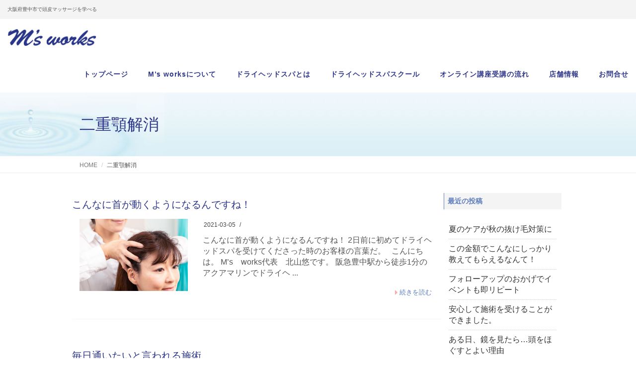

--- FILE ---
content_type: text/html; charset=UTF-8
request_url: https://www.msworks.shop/tag/%E4%BA%8C%E9%87%8D%E9%A1%8E%E8%A7%A3%E6%B6%88/
body_size: 36464
content:
<!DOCTYPE html>
<html lang="ja"
	prefix="og: https://ogp.me/ns#" >

<head>
	<!-- Global site tag (gtag.js) - Google Analytics -->
<script async src="https://www.googletagmanager.com/gtag/js?id=G-8PMB6P4L94"></script>
<script>
  window.dataLayer = window.dataLayer || [];
  function gtag(){dataLayer.push(arguments);}
  gtag('js', new Date());

  gtag('config', 'G-8PMB6P4L94');
</script>
  <meta charset="UTF-8">
  <meta name="viewport" content="width=device-width, initial-scale=1">
  <title>二重顎解消 - ヘッドスパのM'sworks</title>

		<!-- All in One SEO 4.0.18 -->
		<link rel="canonical" href="https://www.msworks.shop/tag/%E4%BA%8C%E9%87%8D%E9%A1%8E%E8%A7%A3%E6%B6%88/" />
		<script type="application/ld+json" class="aioseo-schema">
			{"@context":"https:\/\/schema.org","@graph":[{"@type":"WebSite","@id":"https:\/\/www.msworks.shop\/#website","url":"https:\/\/www.msworks.shop\/","name":"\u30d8\u30c3\u30c9\u30b9\u30d1\u306eM'sworks","description":"\u5927\u962a\u5e9c\u8c4a\u4e2d\u5e02\u3067\u982d\u76ae\u30de\u30c3\u30b5\u30fc\u30b8\u3092\u5b66\u3079\u308b","publisher":{"@id":"https:\/\/www.msworks.shop\/#organization"}},{"@type":"Organization","@id":"https:\/\/www.msworks.shop\/#organization","name":"\u30d8\u30c3\u30c9\u30b9\u30d1\u306eM'sworks","url":"https:\/\/www.msworks.shop\/","logo":{"@type":"ImageObject","@id":"https:\/\/www.msworks.shop\/#organizationLogo","url":"https:\/\/www.msworks.shop\/wp\/wp-content\/uploads\/2020\/09\/cropped-Msworks_\u30ed\u30b3\u3099.jpg","width":"778","height":"152"},"image":{"@id":"https:\/\/www.msworks.shop\/#organizationLogo"},"contactPoint":{"@type":"ContactPoint","telephone":"+81677102134","contactType":"Reservations"}},{"@type":"BreadcrumbList","@id":"https:\/\/www.msworks.shop\/tag\/%E4%BA%8C%E9%87%8D%E9%A1%8E%E8%A7%A3%E6%B6%88\/#breadcrumblist","itemListElement":[{"@type":"ListItem","@id":"https:\/\/www.msworks.shop\/#listItem","position":"1","item":{"@id":"https:\/\/www.msworks.shop\/#item","name":"\u30db\u30fc\u30e0","description":"M\u2019s works\u306f\u300cAlways With You\u300d\u3044\u3064\u3082\u3042\u306a\u305f\u3068\u5171\u306b\u3092\u7406\u5ff5\u306b\u3001\u3069\u3046\u3059\u308c\u3070\u3044\u3044\u304b\u308f\u304b\u3089\u306a\u3044\u3001\u3068\u3044\u3046\u4eba\u304c\u3084\u308a\u305f\u3044\u3053\u3068\u3092\u898b\u3064\u3051\u3066\u3001\u300c\u306a\u308a\u305f\u3044\u300d\u59ff\u306b\u8fd1\u3065\u304f\u304a\u624b\u4f1d\u3044\u3092\u3059\u308b\u305f\u3081\u306b\u59cb\u307e\u3063\u305f\u300c\u30c9\u30e9\u30a4\u30d8\u30c3\u30c9\u30b9\u30d1\u30b9\u30af\u30fc\u30eb\u300d\u3092\u904b\u55b6\u3057\u3066\u3044\u307e\u3059\u3002\u7f8e\u306f\u5065\u5eb7\u306a\u4f53\u306b\u5bbf\u308b\u3001\u3068\u3044\u3046\u4fe1\u5ff5\u304b\u3089\u672a\u75c5\u30b1\u30a2\u3092\u304a\u52e7\u3081\u3057\u3066\u3044\u307e\u3059\u3002","url":"https:\/\/www.msworks.shop\/"},"nextItem":"https:\/\/www.msworks.shop\/tag\/%e4%ba%8c%e9%87%8d%e9%a1%8e%e8%a7%a3%e6%b6%88\/#listItem"},{"@type":"ListItem","@id":"https:\/\/www.msworks.shop\/tag\/%e4%ba%8c%e9%87%8d%e9%a1%8e%e8%a7%a3%e6%b6%88\/#listItem","position":"2","item":{"@id":"https:\/\/www.msworks.shop\/tag\/%e4%ba%8c%e9%87%8d%e9%a1%8e%e8%a7%a3%e6%b6%88\/#item","name":"\u4e8c\u91cd\u984e\u89e3\u6d88","url":"https:\/\/www.msworks.shop\/tag\/%e4%ba%8c%e9%87%8d%e9%a1%8e%e8%a7%a3%e6%b6%88\/"},"previousItem":"https:\/\/www.msworks.shop\/#listItem"}]},{"@type":"CollectionPage","@id":"https:\/\/www.msworks.shop\/tag\/%E4%BA%8C%E9%87%8D%E9%A1%8E%E8%A7%A3%E6%B6%88\/#collectionpage","url":"https:\/\/www.msworks.shop\/tag\/%E4%BA%8C%E9%87%8D%E9%A1%8E%E8%A7%A3%E6%B6%88\/","name":"\u4e8c\u91cd\u984e\u89e3\u6d88 - \u30d8\u30c3\u30c9\u30b9\u30d1\u306eM'sworks","inLanguage":"ja","isPartOf":{"@id":"https:\/\/www.msworks.shop\/#website"},"breadcrumb":{"@id":"https:\/\/www.msworks.shop\/tag\/%E4%BA%8C%E9%87%8D%E9%A1%8E%E8%A7%A3%E6%B6%88\/#breadcrumblist"}}]}
		</script>
		<!-- All in One SEO -->

<link rel='dns-prefetch' href='//s.w.org' />
<link rel="alternate" type="application/rss+xml" title="ヘッドスパのM&#039;sworks &raquo; フィード" href="https://www.msworks.shop/feed/" />
<link rel="alternate" type="application/rss+xml" title="ヘッドスパのM&#039;sworks &raquo; コメントフィード" href="https://www.msworks.shop/comments/feed/" />
<link rel="alternate" type="application/rss+xml" title="ヘッドスパのM&#039;sworks &raquo; 二重顎解消 タグのフィード" href="https://www.msworks.shop/tag/%e4%ba%8c%e9%87%8d%e9%a1%8e%e8%a7%a3%e6%b6%88/feed/" />
<!-- This site uses the Google Analytics by MonsterInsights plugin v7.14.0 - Using Analytics tracking - https://www.monsterinsights.com/ -->
<!-- Note: MonsterInsights is not currently configured on this site. The site owner needs to authenticate with Google Analytics in the MonsterInsights settings panel. -->
<!-- No UA code set -->
<!-- / Google Analytics by MonsterInsights -->
		<script type="text/javascript">
			window._wpemojiSettings = {"baseUrl":"https:\/\/s.w.org\/images\/core\/emoji\/13.0.1\/72x72\/","ext":".png","svgUrl":"https:\/\/s.w.org\/images\/core\/emoji\/13.0.1\/svg\/","svgExt":".svg","source":{"concatemoji":"https:\/\/www.msworks.shop\/wp\/wp-includes\/js\/wp-emoji-release.min.js?ver=5.6.16"}};
			!function(e,a,t){var n,r,o,i=a.createElement("canvas"),p=i.getContext&&i.getContext("2d");function s(e,t){var a=String.fromCharCode;p.clearRect(0,0,i.width,i.height),p.fillText(a.apply(this,e),0,0);e=i.toDataURL();return p.clearRect(0,0,i.width,i.height),p.fillText(a.apply(this,t),0,0),e===i.toDataURL()}function c(e){var t=a.createElement("script");t.src=e,t.defer=t.type="text/javascript",a.getElementsByTagName("head")[0].appendChild(t)}for(o=Array("flag","emoji"),t.supports={everything:!0,everythingExceptFlag:!0},r=0;r<o.length;r++)t.supports[o[r]]=function(e){if(!p||!p.fillText)return!1;switch(p.textBaseline="top",p.font="600 32px Arial",e){case"flag":return s([127987,65039,8205,9895,65039],[127987,65039,8203,9895,65039])?!1:!s([55356,56826,55356,56819],[55356,56826,8203,55356,56819])&&!s([55356,57332,56128,56423,56128,56418,56128,56421,56128,56430,56128,56423,56128,56447],[55356,57332,8203,56128,56423,8203,56128,56418,8203,56128,56421,8203,56128,56430,8203,56128,56423,8203,56128,56447]);case"emoji":return!s([55357,56424,8205,55356,57212],[55357,56424,8203,55356,57212])}return!1}(o[r]),t.supports.everything=t.supports.everything&&t.supports[o[r]],"flag"!==o[r]&&(t.supports.everythingExceptFlag=t.supports.everythingExceptFlag&&t.supports[o[r]]);t.supports.everythingExceptFlag=t.supports.everythingExceptFlag&&!t.supports.flag,t.DOMReady=!1,t.readyCallback=function(){t.DOMReady=!0},t.supports.everything||(n=function(){t.readyCallback()},a.addEventListener?(a.addEventListener("DOMContentLoaded",n,!1),e.addEventListener("load",n,!1)):(e.attachEvent("onload",n),a.attachEvent("onreadystatechange",function(){"complete"===a.readyState&&t.readyCallback()})),(n=t.source||{}).concatemoji?c(n.concatemoji):n.wpemoji&&n.twemoji&&(c(n.twemoji),c(n.wpemoji)))}(window,document,window._wpemojiSettings);
		</script>
		<style type="text/css">
img.wp-smiley,
img.emoji {
	display: inline !important;
	border: none !important;
	box-shadow: none !important;
	height: 1em !important;
	width: 1em !important;
	margin: 0 .07em !important;
	vertical-align: -0.1em !important;
	background: none !important;
	padding: 0 !important;
}
</style>
	<link rel='stylesheet' id='wp-block-library-css'  href='https://www.msworks.shop/wp/wp-includes/css/dist/block-library/style.min.css?ver=5.6.16' type='text/css' media='all' />
<link rel='stylesheet' id='wp-block-library-theme-css'  href='https://www.msworks.shop/wp/wp-includes/css/dist/block-library/theme.min.css?ver=5.6.16' type='text/css' media='all' />
<link rel='stylesheet' id='contact-form-7-css'  href='https://www.msworks.shop/wp/wp-content/plugins/contact-form-7/includes/css/styles.css?ver=5.3.2' type='text/css' media='all' />
<link rel='stylesheet' id='monsterinsights-popular-posts-style-css'  href='https://www.msworks.shop/wp/wp-content/plugins/google-analytics-for-wordpress/assets/css/frontend.min.css?ver=7.14.0' type='text/css' media='all' />
<link rel='stylesheet' id='bootstrap-css'  href='https://www.msworks.shop/wp/wp-content/themes/msworks/assets/css/bootstrap.css?ver=5.6.16' type='text/css' media='all' />
<link rel='stylesheet' id='font-awesome-css'  href='https://www.msworks.shop/wp/wp-content/themes/msworks/assets/css/font-awesome.css?ver=5.6.16' type='text/css' media='all' />
<link rel='stylesheet' id='line-icons-css'  href='https://www.msworks.shop/wp/wp-content/themes/msworks/assets/plugins/line-icons/line-icons.css?ver=5.6.16' type='text/css' media='all' />
<link rel='stylesheet' id='owl-carousel-css'  href='https://www.msworks.shop/wp/wp-content/themes/msworks/assets/plugins/owl-carousel/owl.carousel.css?ver=5.6.16' type='text/css' media='all' />
<link rel='stylesheet' id='slick-css'  href='https://www.msworks.shop/wp/wp-content/themes/msworks/assets/plugins/slick/slick.css?ver=5.6.16' type='text/css' media='all' />
<link rel='stylesheet' id='slick-theme-css'  href='https://www.msworks.shop/wp/wp-content/themes/msworks/assets/plugins/slick/slick-theme.css?ver=5.6.16' type='text/css' media='all' />
<link rel='stylesheet' id='dekiru-blog-style-css'  href='https://www.msworks.shop/wp/wp-content/themes/msworks/assets/css/blog.style.css?ver=5.6.16' type='text/css' media='all' />
<link rel='stylesheet' id='dekiru-header-css'  href='https://www.msworks.shop/wp/wp-content/themes/msworks/assets/css/header.css?ver=5.6.16' type='text/css' media='all' />
<link rel='stylesheet' id='dekiru-footer-css'  href='https://www.msworks.shop/wp/wp-content/themes/msworks/assets/css/footer.css?ver=5.6.16' type='text/css' media='all' />
<link rel='stylesheet' id='dekiru-default-style-css'  href='https://www.msworks.shop/wp/wp-content/themes/msworks/assets/css/default.css?ver=5.6.16' type='text/css' media='all' />
<link rel='stylesheet' id='dekiru-style-css'  href='https://www.msworks.shop/wp/wp-content/themes/msworks/style.css?ver=5.6.16' type='text/css' media='all' />
<script type='text/javascript' src='https://www.msworks.shop/wp/wp-includes/js/jquery/jquery.min.js?ver=3.5.1' id='jquery-core-js'></script>
<script type='text/javascript' src='https://www.msworks.shop/wp/wp-includes/js/jquery/jquery-migrate.min.js?ver=3.3.2' id='jquery-migrate-js'></script>
<link rel="https://api.w.org/" href="https://www.msworks.shop/wp-json/" /><link rel="alternate" type="application/json" href="https://www.msworks.shop/wp-json/wp/v2/tags/29" /><link rel="EditURI" type="application/rsd+xml" title="RSD" href="https://www.msworks.shop/wp/xmlrpc.php?rsd" />
<link rel="wlwmanifest" type="application/wlwmanifest+xml" href="https://www.msworks.shop/wp/wp-includes/wlwmanifest.xml" /> 
<meta name="generator" content="WordPress 5.6.16" />
<link rel="icon" href="https://www.msworks.shop/wp/wp-content/uploads/2020/12/msworks_faavicon-150x150.jpg" sizes="32x32" />
<link rel="icon" href="https://www.msworks.shop/wp/wp-content/uploads/2020/12/msworks_faavicon.jpg" sizes="192x192" />
<link rel="apple-touch-icon" href="https://www.msworks.shop/wp/wp-content/uploads/2020/12/msworks_faavicon.jpg" />
<meta name="msapplication-TileImage" content="https://www.msworks.shop/wp/wp-content/uploads/2020/12/msworks_faavicon.jpg" />
</head>

<body class="archive tag tag-29 wp-custom-logo header-fixed header-fixed-space-v2">
  <div class="wrapper">
    <div class="header-v8 header-sticky">
      <div class="blog-topbar">
        <div class="container">
          <ul class="topbar-list topbar-menu">
            <li>大阪府豊中市で頭皮マッサージを学べる</li>
          </ul>
        </div>
      </div>

      <div class="navbar navbar-default mega-menu" role="navigation">
        <div class="">
          <div class="res-container">
            <div class="navbar-brand">
                                          <a href="https://www.msworks.shop/" class="custom-logo-link" rel="home"><img width="778" height="152" src="https://www.msworks.shop/wp/wp-content/uploads/2020/09/cropped-Msworks_ロゴ.jpg" class="custom-logo" alt="ヘッドスパのM&#039;sworks" srcset="https://www.msworks.shop/wp/wp-content/uploads/2020/09/cropped-Msworks_ロゴ.jpg 778w, https://www.msworks.shop/wp/wp-content/uploads/2020/09/cropped-Msworks_ロゴ-300x59.jpg 300w, https://www.msworks.shop/wp/wp-content/uploads/2020/09/cropped-Msworks_ロゴ-768x150.jpg 768w" sizes="(max-width: 778px) 100vw, 778px" /></a>                                        </div>
            <button type="button" class="navbar-toggle" data-toggle="collapse"
              data-target=".navbar-responsive-collapse">
              <span class="navbar-bar"></span>
              <span>メニュー</span>
            </button>
          </div><!-- .navbar-header -->

          <div class="collapse navbar-collapse navbar-responsive-collapse"><ul id="menu-global" class="nav navbar-nav"><li><a href="https://www.msworks.shop/">トップページ</a></li>
<li><a href="https://www.msworks.shop/aboutus/">M’s worksについて</a></li>
<li class="dropdown "><a href="https://www.msworks.shop/history/">ドライヘッドスパとは</a><a class="dropdown-toggle" data-toggle="dropdown"><i class="fa fa-angle-right"></i></a>
<ul class="dropdown-menu">
	<li><a href="https://www.msworks.shop/products/">頭皮ジェル「碧」とは</a></li>
</ul>
</li>
<li class="dropdown "><a href="https://www.msworks.shop/school/">ドライヘッドスパスクール</a><a class="dropdown-toggle" data-toggle="dropdown"><i class="fa fa-angle-right"></i></a>
<ul class="dropdown-menu">
	<li><a href="https://www.msworks.shop/school/self/">セルフケアレッスン (online対応)</a></li>
	<li><a href="https://www.msworks.shop/school/kiso/">ドライヘッドスパ基礎講習</a></li>
	<li><a href="https://www.msworks.shop/school/kaigyo-full/">開業用フルセット講座</a></li>
	<li><a href="https://www.msworks.shop/school/kigyou/">起業およびサロン開業用フルセット講座</a></li>
</ul>
</li>
<li><a href="https://www.msworks.shop/online-school/">オンライン講座受講の流れ</a></li>
<li><a href="https://www.msworks.shop/shopinfo/">店舗情報</a></li>
<li><a href="https://www.msworks.shop/contact/">お問合せ</a></li>
</ul></div>
        </div><!-- .container -->
      </div><!-- .navbar .navbar-default .mega-menu -->

    </div><!-- .header -->
<div class="blog-grid-title">
    <div class="page_title content">
        <h1 class="blog-grid-title-lg">
            二重顎解消        </h1>
    </div>
</div>
<div class="breadcrumbs"><div class="container"><ul class="breadcrumb">
	<li class="level-1 top"><a href="https://www.msworks.shop/">HOME</a></li>
	<li class="level-2 sub tail current">二重顎解消</li>
</ul>
</div></div><div class="container content">
    <div class="row">
        <div class="col-md-9 md-margin-bottom-50">

                                    <div class="row margin-bottom-50 archive_post_block">
                <h3 class="post_list_tit">
                    <a href="https://www.msworks.shop/customer/603/">
                        こんなに首が動くようになるんですね！                    </a>
                </h3>
                                <div class="col-sm-4 sm-margin-bottom-20">
                    <a href="https://www.msworks.shop/customer/603/">
                        <img width="1600" height="1067" src="https://www.msworks.shop/wp/wp-content/uploads/2021/01/aqm166.jpg" class="img-responsive wp-post-image" alt="ドライヘッドスパのM&#039;sworks" loading="lazy" srcset="https://www.msworks.shop/wp/wp-content/uploads/2021/01/aqm166.jpg 1600w, https://www.msworks.shop/wp/wp-content/uploads/2021/01/aqm166-300x200.jpg 300w, https://www.msworks.shop/wp/wp-content/uploads/2021/01/aqm166-1024x683.jpg 1024w, https://www.msworks.shop/wp/wp-content/uploads/2021/01/aqm166-768x512.jpg 768w, https://www.msworks.shop/wp/wp-content/uploads/2021/01/aqm166-1536x1024.jpg 1536w" sizes="(max-width: 1600px) 100vw, 1600px" />                    </a>
               
                                </div>

                <div class="col-sm-8">
                    <div class="blog-grid">

                        <ul class="blog-grid-info">

                            <li>
                                2021-03-05                            </li>
                            <li>
               </li>
                        </ul>
                        <p>
                            こんなに首が動くようになるんですね！ 2日前に初めてドライヘッドスパを受けてくださった時のお客様の言葉だ。 &nbsp; こんにちは。 M’s　works代表　北山悠です。 阪急豊中駅から徒歩1分のアクアマリンでドライヘ ...                        </p>
                        <a class="r-more" href="https://www.msworks.shop/customer/603/">
                            続きを読む                        </a>
                    </div>

                </div>

            </div>
                            <div class="row margin-bottom-50 archive_post_block">
                <h3 class="post_list_tit">
                    <a href="https://www.msworks.shop/customer/355/">
                        毎日通いたいと言われる施術                    </a>
                </h3>
                                <div class="col-sm-4 sm-margin-bottom-20">
                    <a href="https://www.msworks.shop/customer/355/">
                        <img width="1600" height="1067" src="https://www.msworks.shop/wp/wp-content/uploads/2020/09/aqm316.jpg" class="img-responsive wp-post-image" alt="ドライヘッドスパのM&#039;sworks" loading="lazy" srcset="https://www.msworks.shop/wp/wp-content/uploads/2020/09/aqm316.jpg 1600w, https://www.msworks.shop/wp/wp-content/uploads/2020/09/aqm316-300x200.jpg 300w, https://www.msworks.shop/wp/wp-content/uploads/2020/09/aqm316-1024x683.jpg 1024w, https://www.msworks.shop/wp/wp-content/uploads/2020/09/aqm316-768x512.jpg 768w, https://www.msworks.shop/wp/wp-content/uploads/2020/09/aqm316-1536x1024.jpg 1536w" sizes="(max-width: 1600px) 100vw, 1600px" />                    </a>
               
                                </div>

                <div class="col-sm-8">
                    <div class="blog-grid">

                        <ul class="blog-grid-info">

                            <li>
                                2020-12-05                            </li>
                            <li>
               </li>
                        </ul>
                        <p>
                            本当はできなくても、願望が口に出ることってないだろうか。 コロナで春に自粛した時私は 「どこでもドアが欲しい」 でした。そうすれば、公共交通機関に乗ることもないから、リスクが減らせるのに、と。 &nbsp; 疲れを自覚し ...                        </p>
                        <a class="r-more" href="https://www.msworks.shop/customer/355/">
                            続きを読む                        </a>
                    </div>

                </div>

            </div>
                            <div class="row margin-bottom-50 archive_post_block">
                <h3 class="post_list_tit">
                    <a href="https://www.msworks.shop/customer/188/">
                        横顔を綺麗にしたいなら、ほぐす場所がある                    </a>
                </h3>
                                <div class="col-sm-4 sm-margin-bottom-20">
                    <a href="https://www.msworks.shop/customer/188/">
                        <img width="1600" height="1067" src="https://www.msworks.shop/wp/wp-content/uploads/2020/09/aqm118-1.jpg" class="img-responsive wp-post-image" alt="ドライヘッドスパのM&#039;sworks" loading="lazy" srcset="https://www.msworks.shop/wp/wp-content/uploads/2020/09/aqm118-1.jpg 1600w, https://www.msworks.shop/wp/wp-content/uploads/2020/09/aqm118-1-300x200.jpg 300w, https://www.msworks.shop/wp/wp-content/uploads/2020/09/aqm118-1-1024x683.jpg 1024w, https://www.msworks.shop/wp/wp-content/uploads/2020/09/aqm118-1-768x512.jpg 768w, https://www.msworks.shop/wp/wp-content/uploads/2020/09/aqm118-1-1536x1024.jpg 1536w" sizes="(max-width: 1600px) 100vw, 1600px" />                    </a>
               
                                </div>

                <div class="col-sm-8">
                    <div class="blog-grid">

                        <ul class="blog-grid-info">

                            <li>
                                2020-09-02                            </li>
                            <li>
               </li>
                        </ul>
                        <p>
                            こんにちは。 ドライヘッドスパスクールを運営 M&#8217;s works北山　悠です。 顔コリほぐしに通ってくださるM様。 初回の顔コリほぐしとドライヘッドスパで 次の日の朝の顔が違うと実感。 その日会われた方にも言 ...                        </p>
                        <a class="r-more" href="https://www.msworks.shop/customer/188/">
                            続きを読む                        </a>
                    </div>

                </div>

            </div>
                            <div class="row margin-bottom-50 archive_post_block">
                <h3 class="post_list_tit">
                    <a href="https://www.msworks.shop/customer/184/">
                        法令線が浅くなった！続けてみます！                    </a>
                </h3>
                                <div class="col-sm-4 sm-margin-bottom-20">
                    <a href="https://www.msworks.shop/customer/184/">
                                    <img src="https://www.msworks.shop/wp/wp-content/themes/msworks/assets/img/no-image.jpg" alt="" />
                                    </a>
                                    </div>

                <div class="col-sm-8">
                    <div class="blog-grid">

                        <ul class="blog-grid-info">

                            <li>
                                2020-09-02                            </li>
                            <li>
               </li>
                        </ul>
                        <p>
                            こんにちは。 ドライヘッドスパスクールを運営するM&#8217;s works 北山　悠です。 ドライヘッドスパ のお客様は　お2人。 どちらも　耳リフレ　を一緒に✨✨ （これは私の耳です） リフトアップ⤴️     お ...                        </p>
                        <a class="r-more" href="https://www.msworks.shop/customer/184/">
                            続きを読む                        </a>
                    </div>

                </div>

            </div>
                            <div class="row margin-bottom-50 archive_post_block">
                <h3 class="post_list_tit">
                    <a href="https://www.msworks.shop/blog/146/">
                        二重顎予防、解消を本気で考えるなら                    </a>
                </h3>
                                <div class="col-sm-4 sm-margin-bottom-20">
                    <a href="https://www.msworks.shop/blog/146/">
                        <img width="1600" height="1067" src="https://www.msworks.shop/wp/wp-content/uploads/2020/09/aqm194.jpg" class="img-responsive wp-post-image" alt="ドライヘッドスパのM&#039;sworks" loading="lazy" srcset="https://www.msworks.shop/wp/wp-content/uploads/2020/09/aqm194.jpg 1600w, https://www.msworks.shop/wp/wp-content/uploads/2020/09/aqm194-300x200.jpg 300w, https://www.msworks.shop/wp/wp-content/uploads/2020/09/aqm194-1024x683.jpg 1024w, https://www.msworks.shop/wp/wp-content/uploads/2020/09/aqm194-768x512.jpg 768w, https://www.msworks.shop/wp/wp-content/uploads/2020/09/aqm194-1536x1024.jpg 1536w" sizes="(max-width: 1600px) 100vw, 1600px" />                    </a>
               
                                </div>

                <div class="col-sm-8">
                    <div class="blog-grid">

                        <ul class="blog-grid-info">

                            <li>
                                2020-09-02                            </li>
                            <li>
               </li>
                        </ul>
                        <p>
                            こんにちは。 阪急豊中駅から徒歩1分 朝9時から開いてるサロン　アクアマリンを運営するM&#8217;s worksです。 &nbsp; 肩に力が入ってしまっていませんか？ ギュッと力を入れた姿勢のままでいると、肩こり首 ...                        </p>
                        <a class="r-more" href="https://www.msworks.shop/blog/146/">
                            続きを読む                        </a>
                    </div>

                </div>

            </div>
                            <div class="text-center">
                            </div>

            
        </div>

        
<div class="col-md-3 magazine-page">
			<div id="secondary" class="widget-area" role="complementary">
			
		<section id="recent-posts-2" class="widget widget_recent_entries margin-bottom-40">
		<h2 class="title-v4">最近の投稿</h2>
		<ul>
											<li>
					<a href="https://www.msworks.shop/column/728/">夏のケアが秋の抜け毛対策に</a>
									</li>
											<li>
					<a href="https://www.msworks.shop/voice/725/">この金額でこんなにしっかり教えてもらえるなんて！</a>
									</li>
											<li>
					<a href="https://www.msworks.shop/voice/723/">フォローアップのおかげでイベントも即リピート</a>
									</li>
											<li>
					<a href="https://www.msworks.shop/customer/718/">安心して施術を受けることができました。</a>
									</li>
											<li>
					<a href="https://www.msworks.shop/%e3%83%a1%e3%83%8b%e3%83%a5%e3%83%bc/713/">ある日、鏡を見たら…頭をほぐすとよい理由</a>
									</li>
					</ul>

		</section><section id="archives-2" class="widget widget_archive margin-bottom-40"><h2 class="title-v4">アーカイブ</h2>
			<ul>
					<li><a href='https://www.msworks.shop/date/2024/08/'>2024年8月</a></li>
	<li><a href='https://www.msworks.shop/date/2024/03/'>2024年3月</a></li>
	<li><a href='https://www.msworks.shop/date/2024/01/'>2024年1月</a></li>
	<li><a href='https://www.msworks.shop/date/2023/11/'>2023年11月</a></li>
	<li><a href='https://www.msworks.shop/date/2023/10/'>2023年10月</a></li>
	<li><a href='https://www.msworks.shop/date/2023/09/'>2023年9月</a></li>
	<li><a href='https://www.msworks.shop/date/2023/08/'>2023年8月</a></li>
	<li><a href='https://www.msworks.shop/date/2023/05/'>2023年5月</a></li>
	<li><a href='https://www.msworks.shop/date/2023/03/'>2023年3月</a></li>
	<li><a href='https://www.msworks.shop/date/2023/02/'>2023年2月</a></li>
	<li><a href='https://www.msworks.shop/date/2022/12/'>2022年12月</a></li>
	<li><a href='https://www.msworks.shop/date/2021/09/'>2021年9月</a></li>
	<li><a href='https://www.msworks.shop/date/2021/08/'>2021年8月</a></li>
	<li><a href='https://www.msworks.shop/date/2021/07/'>2021年7月</a></li>
	<li><a href='https://www.msworks.shop/date/2021/06/'>2021年6月</a></li>
	<li><a href='https://www.msworks.shop/date/2021/05/'>2021年5月</a></li>
	<li><a href='https://www.msworks.shop/date/2021/04/'>2021年4月</a></li>
	<li><a href='https://www.msworks.shop/date/2021/03/'>2021年3月</a></li>
	<li><a href='https://www.msworks.shop/date/2021/02/'>2021年2月</a></li>
	<li><a href='https://www.msworks.shop/date/2021/01/'>2021年1月</a></li>
	<li><a href='https://www.msworks.shop/date/2020/12/'>2020年12月</a></li>
	<li><a href='https://www.msworks.shop/date/2020/11/'>2020年11月</a></li>
	<li><a href='https://www.msworks.shop/date/2020/10/'>2020年10月</a></li>
	<li><a href='https://www.msworks.shop/date/2020/09/'>2020年9月</a></li>
	<li><a href='https://www.msworks.shop/date/2020/08/'>2020年8月</a></li>
	<li><a href='https://www.msworks.shop/date/2020/07/'>2020年7月</a></li>
			</ul>

			</section><section id="categories-2" class="widget widget_categories margin-bottom-40"><h2 class="title-v4">カテゴリー</h2>
			<ul>
					<li class="cat-item cat-item-1"><a href="https://www.msworks.shop/category/customer/">お客様の声</a>
</li>
	<li class="cat-item cat-item-4"><a href="https://www.msworks.shop/category/info/">お知らせ</a>
</li>
	<li class="cat-item cat-item-61"><a href="https://www.msworks.shop/category/column/">コラム</a>
</li>
	<li class="cat-item cat-item-2"><a href="https://www.msworks.shop/category/blog/">ブログ</a>
</li>
	<li class="cat-item cat-item-100"><a href="https://www.msworks.shop/category/%e3%83%a1%e3%83%8b%e3%83%a5%e3%83%bc/">メニュー</a>
</li>
	<li class="cat-item cat-item-67"><a href="https://www.msworks.shop/category/%e3%82%88%e3%81%8f%e3%81%82%e3%82%8b%e8%b3%aa%e5%95%8f/">よくある質問</a>
</li>
	<li class="cat-item cat-item-3"><a href="https://www.msworks.shop/category/voice/">生徒様の声</a>
</li>
			</ul>

			</section><section id="search-2" class="widget widget_search margin-bottom-40"><div class="input-group margin-bottom-30"><form method="get" action="https://www.msworks.shop"><input type="text" name="s" class="form-control" placeholder="Site Search" value=""><span class="input-group-btn"><input type="submit" class="btn-u" value="検索" /></span></form></div></section>		</div><!-- #secondary -->
	<div class="fb">
    <iframe src="https://www.facebook.com/plugins/page.php?href=https%3A%2F%2Fwww.facebook.com%2Faquamarine213&tabs=timeline&width=340&height=500&small_header=true&adapt_container_width=true&hide_cover=false&show_facepile=true&appId=3005922879493557" width="98%" height="500" style="border:none;overflow:hidden" scrolling="no" frameborder="0" allowTransparency="true" allow="encrypted-media"></iframe>
</div>
</div>
    </div>
</div>

<div class="footer_sub">
    <div class="content container">
        <ul class="row link">
            <li class="l1 col-sm-3 col-xs-6"><a href="/aboutus">M's worksについて</a></li>
            <li class="l2 col-sm-3 col-xs-6"><a href="/school/">ヘッドスパスクール</a></li>
            <li class="l2 col-sm-3 col-xs-6"><a href="https://msworks213.thebase.in/" target="_blank" >オンラインショップ</a></li>
            <li class="l2 col-sm-3 col-xs-6"><a href="/shopinfo">店舗情報</a></li>
        </ul>
    </div>
</div>

	<div class="footer-v8">
		<div class="footer">
			<div class="container">
       <div class="footer_logo">
           <img src="http://www.msworks.shop/wp/wp-content/uploads/2020/09/Msworks_ロゴ.png" alt="エムズワークス">
           <div class="footer_link">
               <a href="/"><i class="fas fa-arrow-alt-circle-right"></i>TOPページへ</a></div>
       </div>
				<div class="row">

					<div class="col-md-3 md-margin-bottom-40">
						<section id="nav_menu-5" class="widget widget_nav_menu margin-bottom-20"><div class="menu-%e3%83%95%e3%83%83%e3%82%bf%e3%83%bc%e3%83%a1%e3%83%8b%e3%83%a5%e3%83%bc%ef%bc%91-container"><ul id="menu-%e3%83%95%e3%83%83%e3%82%bf%e3%83%bc%e3%83%a1%e3%83%8b%e3%83%a5%e3%83%bc%ef%bc%91" class="menu"><li><a href="https://www.msworks.shop/aboutus/">M’s worksについて</a></li>
<li><a href="https://www.msworks.shop/history/">ドライヘッドスパとは</a>
<ul class="sub-menu">
	<li><a href="https://www.msworks.shop/products/">頭皮ジェル「碧」とは</a></li>
</ul>
</li>
<li><a href="https://www.msworks.shop/shopinfo/">店舗情報</a></li>
<li><a href="https://www.msworks.shop/online-school/">オンライン講座受講の流れ</a></li>
<li><a href="https://www.msworks.shop/contact/">お問合せ</a></li>
</ul></div></section>					</div><!-- .col-md-3 -->

					<div class="col-md-3 md-margin-bottom-40">
						<section id="nav_menu-6" class="widget widget_nav_menu margin-bottom-20"><div class="menu-%e3%83%98%e3%83%83%e3%83%89%e3%82%b9%e3%83%91%e8%ac%9b%e5%ba%a7%e3%83%a1%e3%83%8b%e3%83%a5%e3%83%bc-container"><ul id="menu-%e3%83%98%e3%83%83%e3%83%89%e3%82%b9%e3%83%91%e8%ac%9b%e5%ba%a7%e3%83%a1%e3%83%8b%e3%83%a5%e3%83%bc" class="menu"><li><a href="https://www.msworks.shop/school/">ドライヘッドスパスクール</a>
<ul class="sub-menu">
	<li><a href="https://www.msworks.shop/school/kiso/">ドライヘッドスパ基礎講習</a></li>
	<li><a href="https://www.msworks.shop/school/kaigyo-full/">開業用フルセット講座</a></li>
	<li><a href="https://www.msworks.shop/school/kigyou/">起業およびサロン開業用フルセット講座</a></li>
	<li><a href="https://www.msworks.shop/school/self/">セルフケアレッスン (online対応)</a></li>
</ul>
</li>
</ul></div></section>					</div><!-- .col-md-3 -->

					<div class="col-md-3 md-margin-bottom-40">
						<section id="nav_menu-2" class="widget widget_nav_menu margin-bottom-20"><div class="menu-%e3%83%95%e3%83%83%e3%82%bf%e3%83%bc%e3%83%a1%e3%83%8b%e3%83%a5%e3%83%bc2-container"><ul id="menu-%e3%83%95%e3%83%83%e3%82%bf%e3%83%bc%e3%83%a1%e3%83%8b%e3%83%a5%e3%83%bc2" class="menu"><li><a href="https://www.msworks.shop/category/blog/">ブログ</a></li>
<li><a href="https://www.msworks.shop/category/customer/">お客様の声</a></li>
<li><a href="https://www.msworks.shop/category/info/">お知らせ</a></li>
<li><a href="https://www.msworks.shop/category/voice/">生徒様の声</a></li>
<li><a href="https://www.msworks.shop/faq/">よくあるご質問</a></li>
<li><a href="https://www.msworks.shop/privacy-policy/">プライバシーポリシー</a></li>
<li><a href="https://www.msworks.shop/sitemap/">サイトマップ</a></li>
</ul></div></section>					</div><!-- .col-md-3 -->

					<div class="col-md-3 md-margin-bottom-40">
						<section id="nav_menu-4" class="widget widget_nav_menu margin-bottom-20"><div class="menu-%e3%83%95%e3%83%83%e3%82%bf%e3%83%bc%e3%83%a1%e3%83%8b%e3%83%a5%e3%83%bc3-container"><ul id="menu-%e3%83%95%e3%83%83%e3%82%bf%e3%83%bc%e3%83%a1%e3%83%8b%e3%83%a5%e3%83%bc3" class="menu"><li><a href="https://www.msworks.work/">アクアマリン</a></li>
<li><a href="https://msworks213.thebase.in/">オンラインショップ</a></li>
<li><a href="http://www.msworks.shop/wp/school/">インスタグラム</a></li>
</ul></div></section>					</div><!-- .col-md-3 -->

				</div><!-- .row -->
			</div><!-- .container -->
		</div><!-- .footer -->
       
		<div class="copyright"><div class="container"><div class="row"><div class="col-md-12"><div>Copyright &copy; ヘッドスパのM&#039;sworks All Rights Reserved.</div></div></div></div></div>
	</div><!-- .footer-v1 -->

</div><!-- .wrapper -->


<script type='text/javascript' id='contact-form-7-js-extra'>
/* <![CDATA[ */
var wpcf7 = {"apiSettings":{"root":"https:\/\/www.msworks.shop\/wp-json\/contact-form-7\/v1","namespace":"contact-form-7\/v1"}};
/* ]]> */
</script>
<script type='text/javascript' src='https://www.msworks.shop/wp/wp-content/plugins/contact-form-7/includes/js/scripts.js?ver=5.3.2' id='contact-form-7-js'></script>
<script type='text/javascript' src='https://www.msworks.shop/wp/wp-content/themes/msworks/assets/js/bootstrap.js?ver=5.6.16' id='bootstrap-js'></script>
<script type='text/javascript' src='https://www.msworks.shop/wp/wp-content/themes/msworks/assets/plugins/owl-carousel/owl.carousel.js?ver=5.6.16' id='owl-carousel-js'></script>
<script type='text/javascript' src='https://www.msworks.shop/wp/wp-content/themes/msworks/assets/plugins/slick/slick.js?ver=5.6.16' id='slick-js'></script>
<script type='text/javascript' src='https://www.msworks.shop/wp/wp-content/themes/msworks/assets/js/app.js?ver=5.6.16' id='dekiru-app-js-js'></script>
<script type='text/javascript' src='https://www.msworks.shop/wp/wp-content/themes/msworks/assets/js/custom.js?ver=5.6.16' id='dekiru-custom-js-js'></script>
<script type='text/javascript' src='https://www.msworks.shop/wp/wp-includes/js/wp-embed.min.js?ver=5.6.16' id='wp-embed-js'></script>

</body>
</html>


--- FILE ---
content_type: text/css
request_url: https://www.msworks.shop/wp/wp-content/themes/msworks/style.css?ver=5.6.16
body_size: 15663
content:
/*
Theme Name: M's works
Author: M's works
Description: M's worksのワードプレステーマです。
Version: 1.0
*/

body,
h1,
h2,
h3,
h4,
p,
div {
    font-family: -apple-system, "ヒラギノ角ゴ ProN W3",
    "Hiragino Kaku Gothic ProN", "メイリオ", Meiryo, Arial, sans-serif;
    /*    color: #5e7dbe;*/
    color: #555;
    -webkit-text-size-adjust: 100%;
    -ms-text-size-adjust: 100%;
    -ms-word-wrap: break-word;
    word-wrap: break-word;
}

img {
    max-width: 100%;
    height: auto;
}

@media print {
    a[href]:after,
    abbr[title]:after {
        content: "" !important;
    }
}

/*--------------------------------------------------------------
# Accessibility
--------------------------------------------------------------*/

/* Text meant only for screen readers. */

.screen-reader-text {
    clip: rect(1px, 1px, 1px, 1px);
    position: absolute !important;
    height: 1px;
    width: 1px;
    overflow: hidden;
}

.screen-reader-text:focus {
    background-color: #f1f1f1;
    border-radius: 3px;
    box-shadow: 0 0 2px 2px rgba(0, 0, 0, 0.6);
    clip: auto !important;
    color: #21759b;
    display: block;
    font-size: 14px;
    font-size: 0.875rem;
    font-weight: bold;
    height: auto;
    left: 5px;
    line-height: normal;
    padding: 15px 23px 14px;
    text-decoration: none;
    top: 5px;
    width: auto;
    z-index: 100000;
    /* Above WP toolbar. */
}

/* Do not show the outline on the skip link target. */

#content[tabindex="-1"]:focus {
    outline: 0;
}

/*--------------------------------------------------------------
# Clearings
--------------------------------------------------------------*/

.clear {
    clear: both;
    margin: 0;
    padding: 0;
}

.clear:before,
.clear:after,
.entry-content:before,
.entry-content:after,
.comment-content:before,
.comment-content:after,
.site-header:before,
.site-header:after,
.site-content:before,
.site-content:after,
.site-footer:before,
.site-footer:after {
    content: "";
    display: table;
    table-layout: fixed;
}

.clear:after,
.entry-content:after,
.comment-content:after,
.site-header:after,
.site-content:after,
.site-footer:after {
    clear: both;
}

/*--------------------------------------------------------------
# Alignments
--------------------------------------------------------------*/

.alignnone {
    margin: 5px 0;
}

.alignright {
    float: right;
    margin: 5px 0 20px 20px;
}

.alignleft {
    float: left;
    margin: 5px 20px 20px 0;
}

.aligncenter {
    display: block;
    margin: 5px auto;
}

/*--------------------------------------------------------------
## Asides
--------------------------------------------------------------*/

.blog .format-aside .entry-title,
.archive .format-aside .entry-title {
    display: none;
}

/*--------------------------------------------------------------
## Comments
--------------------------------------------------------------*/

.comment-content a {
    word-wrap: break-word;
}

.bypostauthor {
    display: block;
}

/*--------------------------------------------------------------
# Infinite scroll
--------------------------------------------------------------*/

/* Globally hidden elements when Infinite Scroll is supported and in use. */

.infinite-scroll .posts-navigation,
/* Older / Newer Posts Navigation (always hidden) */

.infinite-scroll.neverending .site-footer {
    /* Theme Footer (when set to scrolling) */
    display: none;
}

/* When Infinite Scroll has reached its end we need to re-display elements that were hidden (via .neverending) before. */

.infinity-end.neverending .site-footer {
    display: block;
}

/*--------------------------------------------------------------
# Media
--------------------------------------------------------------*/

.page-content .wp-smiley,
.entry-content .wp-smiley,
.comment-content .wp-smiley {
    border: none;
    margin-bottom: 0;
    margin-top: 0;
    padding: 0;
}

/* Make sure embeds and iframes fit their containers. */

embed,
iframe,
object {
    max-width: 100%;
}

/*--------------------------------------------------------------
## Captions
--------------------------------------------------------------*/

.wp-caption {
    max-width: 96%;
    padding: 10px;
    background: #eee;
    border: 1px solid #ddd;
}

.wp-caption img {
    width: auto;
    max-width: 98.5%;
    height: auto;
    margin: 0;
    padding: 0;
    border: 0 none;
}

.wp-caption p.wp-caption-text {
    margin: 0;
    padding: 5px 0;
    color: #333;
}

/*--------------------------------------------------------------
## Galleries
--------------------------------------------------------------*/

.gallery {
    margin-bottom: 1.5em;
}

.gallery-item {
    display: inline-block;
    text-align: center;
    vertical-align: top;
    width: 100%;
}

.gallery-columns-2 .gallery-item {
    max-width: 50%;
}

.gallery-columns-3 .gallery-item {
    max-width: 33.33%;
}

.gallery-columns-4 .gallery-item {
    max-width: 25%;
}

.gallery-columns-5 .gallery-item {
    max-width: 20%;
}

.gallery-columns-6 .gallery-item {
    max-width: 16.66%;
}

.gallery-columns-7 .gallery-item {
    max-width: 14.28%;
}

.gallery-columns-8 .gallery-item {
    max-width: 12.5%;
}

.gallery-columns-9 .gallery-item {
    max-width: 11.11%;
}

.gallery-caption {
    display: block;
}

.sticky {
    display: block;
    overflow: hidden;
    padding: 1em;
    background-color: #f5f5f5;
}

.bypostauthor {
    color: #464646;
}

.screen-reader-text {
    display: none;
}

a:hover,
a:hover img {
    filter: alpha(opacity=70);
    -ms-filter: "alpha(opacity=70)";
    opacity: 0.9;
}

/*トップページ */

.front_info {
    margin: 10px 0;
}

.front_info .left {
    font-size: 1em;
    text-align: right;
    padding: 12px;
    box-sizing: border-box;
}

.front_info .left .txt {
    color: #fff !important;
}

.front_info .right {
    padding: 12px;
    box-sizing: border-box;
}

.front_info .right ul {
    list-style: none;
    padding-left: 0;
    margin-bottom: 0;
}

.front_info .right ul li {
    margin-bottom: 0.5em;
    padding: 10px;
    border-bottom: 1px solid #f4f4f4;
}

.front_info .right ul li:last-child {
    margin-bottom: 0;
}

.front_info li .date {
    font-size: 14px;
}

.front_info .more {
    position: relative;
    text-align: right;
    margin-bottom: 0;
    font-size: 16px;
    margin-right: 5px;
}

.front_info .more a {
    color: #5e7dbe;
    padding-left: 2em;
}

.front_info .more:after {
    content: "";
    position: absolute;
    bottom: 6px;
    right: 56px;
    border-top: 5px solid transparent;
    border-bottom: 5px solid transparent;
    border-left: 5px solid #fea8a8;
    display: block;
}

h2.top {
    color: #2e368a;
    text-align: center;
    font-size: 3rem;
    font-family: "游明朝", YuMincho, "Hiragino Mincho ProN", "Hiragino Mincho Pro", "ＭＳ 明朝", serif;
    font-weight: bold;
    line-height: 1.3;
    padding: 30px 0;
}

@media (max-width: 680px) {
    h2.top {
     padding-bottom: 2px;
    }
    .front_info .left {
        font-size: 16px;
        text-align: center;
        padding: 3px;
    }
    .front_info .left p {
        margin-bottom: 0;
    }
    .front_info .right{
        padding: 0;
    }
    .front_info .right ul {
        padding-left: 0;
    }
    .front_info .right ul li:last-child {
        border: none;
    }
    .front_info .right ul li span{
        display: block;
    }
    h2.top {
        font-size: 2rem;
        padding-top: 0;
    }
}
.section1 .notes{
    background-color:#e6f3fb; 
/*    border: 10px solid #f1f8fc;*/
    
}
.section1 .txt{
    color: #5e7dbe;
    font-family: "游明朝", YuMincho, "Hiragino Mincho ProN", "Hiragino Mincho Pro", "ＭＳ 明朝", serif;
    font-size: 2em;
    text-align: center;
    background: url(assets/img/top_bg_txt01.png);
    background-repeat: no-repeat;
    background-position: center 50%;
    padding: 100px 0;
    margin-bottom: 0;
}
.section1 .logo{
    width: 40%;
    margin: 0 auto;
}

.section1 .top_text {
    line-height: 2;
    width: 75%;
    margin: 0 auto 40px auto;
    text-align: left;
}

.section1 .top_text p {
    margin-bottom: 5px;
}

.section1 {
    background-color: #fff;
}

.section1 .link {
    list-style: none;
    padding-left: 0;
}

.section1 .link li {
    text-align: center;
}

.section1 .link li a {
    transition: .2s;
    background-color: #fff;
}

@media (max-width: 680px) {
    .section1 .top_text {
        width: 85%;
    }
    .section1 .link li.l1 {
        margin-bottom: 30px;
    }
    .section1 .notes .txt{
        font-size: 1.3em;
        background-size: contain;
    }
}

.section2 {
/*    background-image: url(assets/img/top_img05.jpg);*/
    background-size: 60%;
    background-repeat: no-repeat;
    background-position: right bottom;
}
.section2 .top span{
    color: #fea8a8;
    font-size: 1.2em;
}
.section2 .point {
    list-style: none;
    margin-bottom: 30px;
}

.section2 .point li {
    font-family: miller-banner, serif;
    font-size: 1.2em;
    background-color: #ffffff52;
    border-bottom: 1px solid #ccc;
    color: #555;
    padding: 8px 0; 
    margin-bottom: 5px;
}
.section2 .point li span{
    color: #fea8a8;
    font-size: 1.5em;
}

.section2 .to_voice {
    font-family: miller-banner, serif;
    background-color: #fff;
    font-size: 1.5em;
    border: 1px solid #5e7dbe;
    padding: 0;
}

.section2 .to_voice a {
    display: block;
    padding: 1em 2em;
    font-size: 16px;
}
.section2 .to_voice a:hover {
    color: #fff;
    background-color: #5e7dbe;
    text-decoration: none;
}

@media (min-width: 680px) {
    .section2 .pc_hidden {
        display: none;
    }
}

@media (max-width: 680px) {
    .section2 {
        background: none;
    }
    .section2 .point{
        background-color: #fff;
        width: 80%;
        margin: -30px auto 30px auto;
        opacity: 0.9; 
    }
    .section2 .point li {
        font-size: 16px;
        margin-bottom: 0;
    }
}

.section3 {
    background-color: #f5f5f5;
}

.section3 .text {
    margin-bottom: 3em;
}

.section3 .course {
    list-style: none;
    padding-left: 0;
/*    background-color: #fff;*/
    margin-bottom: 40px;
}

.section3 .course img {
    width: 100%;
    border: 5px solid #fff;
    margin-bottom: 10px;
}

.section3 .course li {
    padding: 2em;
    background-color: #fff;
    margin-bottom: 30px;
}

.section3 .course li h3 {
    font-family: miller-banner, serif;
    color: #555;
    margin: 0;
    padding-bottom: 10px;
    font-size: 1.5em;
    margin-bottom: 20px;
    border-bottom: 2px solid #2e368a;
    display: inline-block;
}
.column .post{
    padding: 0 30px;
    border-left: 1px #ccc solid;
}
.column .post:last-child{
    border-right: 1px #ccc solid;
    
}
.column .post a:hover{
text-decoration: none;
}
.column .post .link{
    color: #5e7dbe;
    padding: 1em;
    margin-top: 15px;
    display: inline-block;
    border: 1px solid #5e7dbe;
}
.column .post .link:hover{
background-color: #5e7dbe;
color: #fff;
}
.column .post h3{
    height: 3em;
    }
.column .pic{
    height: 330px;
    object-fit: cover;
    overflow: hidden;
    
}
.section4 .ingredient {
    list-style: none;
    padding-left: 0;
}

button.to_page {
    color: #5e7dbe;
    border-radius: -9px;
    border: 1px solid #5e7dbe;
    padding: 0;
}

button.to_page a {
    color: #fff;
    display: block;
    width: 100%;
    padding: 1em;
}
button.to_page a:hover{
    background-color: #5e7dbe;s
    color: #fff;
    text-decoration: none;
} 

@media (max-width: 680px) {
    .section3 .course {
        margin-left: 5%;
        margin-right: 5%;
    }
    .section3 .course li {
        padding: 5%;
    }
    .column .post{
        margin-bottom: 30px;
    }
    .column .pic{
        height: 250px;
    }
}
.section4 .bnr {
    margin-bottom: 2em;
}

.section5 {
    background-color: #5e7dbe;
}

.section5 h2.top,
.section5 h3,
.section5 p {
    color: #fff;
}

.section5 .post_voice {
    text-align: center;
}

.section5 .pic {
    width: 60%;
    margin: 0 auto;
    border-radius: 50%;
    overflow: hidden;
}

.section5 .pic img {
    width: 100%;

}

@media (max-width: 680px) {
    .section5 .pic {
        width: 40%;
    }
    .section5 .post_voice{
        margin-bottom: 30px;
    }
    .section5 .post_voice p{
        margin: 0 40px;
}
}

.section6{
    background-color: #f4f4f4;
}
.section6 h3{
    font-family: miller-banner, serif;
}
.top_blog_list .post-blog-inner {
    box-shadow: 4px 4px 12px -8px;
    padding: 10px;
    background-color: #fff;
    margin-bottom: 10px;
}

.top_blog_list .post-blog-inner img {
    height: 90px;
    width: 100%;
    object-fit: cover;
}

.top_blog_list .post-blog-inner a {
    text-decoration: none;
    display: block;
    transition: 1.0s;
}

.top_blog_list .post-blog-inner a:hover {
    text-decoration: underline;
    opacity: 0.9;
}

.top_blog_list .post-blog-inner .image {
    padding: 0 !important;
}

.top_blog_list .post-blog-inner .date {
    font-size: 0.8em;
}

@media (max-width: 680px) {
    .section6 .post-blog{
        margin-bottom: 30px;
    }
}

/*固定ページ全般*/
#page_mw h2{
    font-family: miller-banner, serif;
    border-left: 5px solid #2e368a;
    line-height: 1;
}

/*店舗情報ページ*/
table.company{
    width: 95%;
}
table.company th,
table.company td{
    padding: 20px;
}
table.company td{
    border-bottom: 1px solid #d5e0f8
}
table.company th{
    border-bottom: 1px solid #fff;
    background-color: #d5e0f8;
    text-align: center;
    width: 30%;
}
/*お問い合わせ*/
.contact .cf01 label .req{
    background-color: #fea8a8;
    color: #fff;
    padding: 3px 5px;
    font-size: 0.7em;
    font-weight: bold;
    border-radius: 3px;
}


/*アーカイブ*/
.archive_post_block{
    border-bottom: 1px solid #f4f4f4;
    padding-bottom: 40px;
}
h3.post_list_tit{
    font-family: miller-banner, serif;
    padding: 0.25em 0;
}

h3.post_list_tit a{
    color: #2e368a;
}
@media (max-width: 680px) {
    .page_title h1{
        text-align: center;
        font-size: 1.3em;
    }
    h3.post_list_tit{
    margin: 0 4%;
        
    }
}

/*講座内容ページ*/
.curriculum_page .check{
    clear: both;
    border: #d5e0f8 2px solid;
    padding: 2em 3em 0.5em 3em;
    
}
.curriculum_page table{
    width: 94%;
    margin: 0 auto;
}
.curriculum_page table td{
border: 1px solid #ccc!important;
    padding: 10px;
}
.curriculum_page .entry{
    border: 3px solid #5e7dbe;
    border-radius: 30px;
    padding: 10px;
}
.price_board{
    margin: 0 auto;
}
.price_board .hd{
    background: #d5e0f8;
}
.price_board td,
.price_board th{
    border-bottom: 1px solid #777!important;
    border-left: 1px solid #777!important;
    border-right: 1px solid #777!important;
    padding: 10px;
}
.link_bnr div.link a{
    display: block;
    margin-bottom: 10px;
}